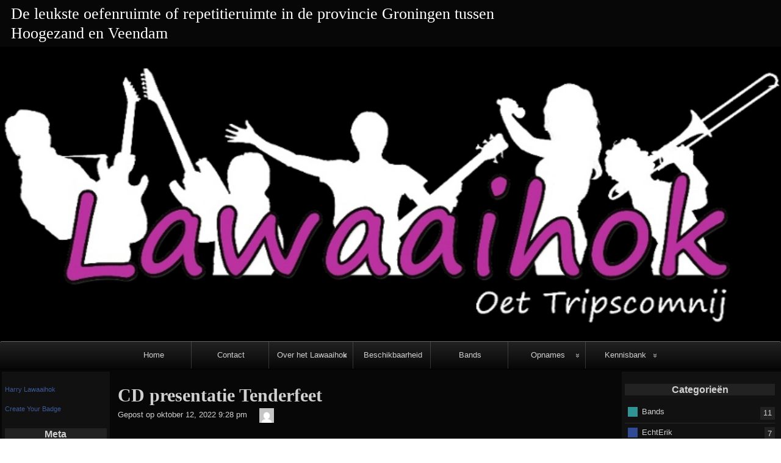

--- FILE ---
content_type: text/html; charset=UTF-8
request_url: https://www.lawaaihok.nl/wordpress/wp-admin/admin-ajax.php
body_size: -38
content:
41357.85241c04331387d001ef7920b194baf1